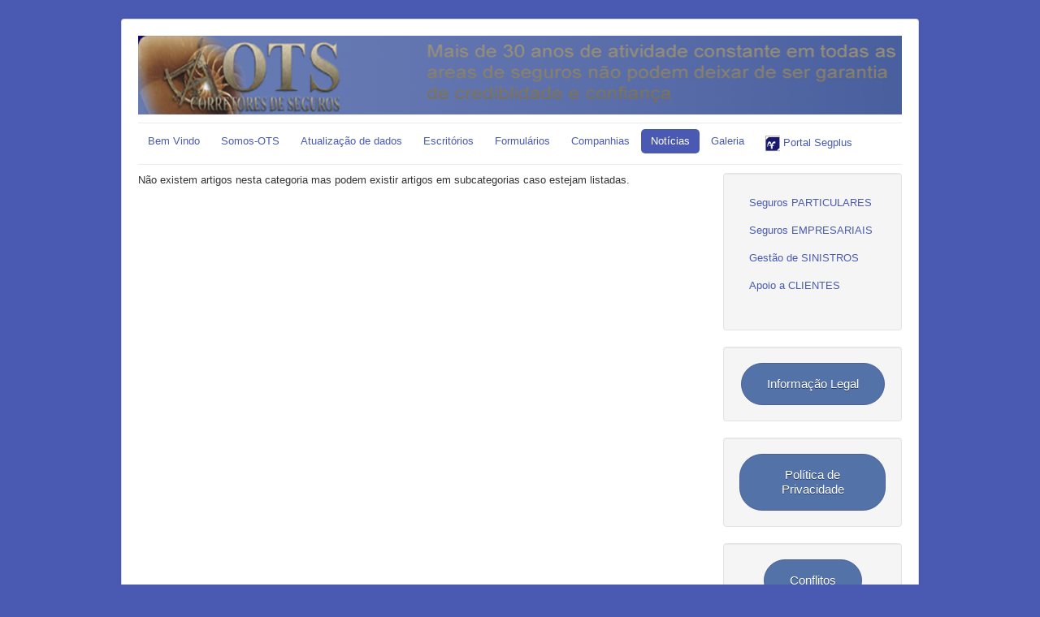

--- FILE ---
content_type: text/html; charset=utf-8
request_url: https://ots.pt/index.php/noticias
body_size: 8830
content:
<!DOCTYPE html>
<html lang="pt-pt" dir="ltr">
<head>
	<meta name="viewport" content="width=device-width, initial-scale=1.0" />
	<meta charset="utf-8" />
	<base href="https://ots.pt/index.php/noticias" />
	<meta name="description" content="ots" />
	<meta name="generator" content="Joomla! - Open Source Content Management" />
	<title>Notícias</title>
	<link href="/index.php/noticias?format=feed&amp;type=rss" rel="alternate" type="application/rss+xml" title="RSS 2.0" />
	<link href="/index.php/noticias?format=feed&amp;type=atom" rel="alternate" type="application/atom+xml" title="Atom 1.0" />
	<link href="/templates/protostar/favicon.ico" rel="shortcut icon" type="image/vnd.microsoft.icon" />
	<link href="/index.php?option=com_ajax&plugin=arktypography&format=json" rel="stylesheet" />
	<link href="/plugins/system/rokbox/assets/styles/rokbox.css" rel="stylesheet" />
	<link href="/templates/protostar/css/template.css?5c3c0ec8308fb6042de33a8d917bfb66" rel="stylesheet" />
	<link href="https://fonts.googleapis.com/css?family=Open+Sans" rel="stylesheet" />
	<link href="https://ots.pt/media/editors/arkeditor/css/squeezebox.css" rel="stylesheet" />
	<style>

	h1, h2, h3, h4, h5, h6, .site-title {
		font-family: 'Open Sans', sans-serif;
	}
	body.site {
		border-top: 3px solid #4a5ab3;
		background-color: #4a5ab3;
	}
	a {
		color: #4a5ab3;
	}
	.nav-list > .active > a,
	.nav-list > .active > a:hover,
	.dropdown-menu li > a:hover,
	.dropdown-menu .active > a,
	.dropdown-menu .active > a:hover,
	.nav-pills > .active > a,
	.nav-pills > .active > a:hover,
	.btn-primary {
		background: #4a5ab3;
	}
#blankBM114{overflow:hidden;width:100%;
background:#}
#blankBM131{overflow:hidden;width:100%;
background:#}
#blankBM213{overflow:hidden;width:100%;
background:#}
	</style>
	<script type="application/json" class="joomla-script-options new">{"csrf.token":"73c636c0b0436b09118b26498bf1b719","system.paths":{"root":"","base":""}}</script>
	<script src="/media/jui/js/jquery.min.js?5c3c0ec8308fb6042de33a8d917bfb66"></script>
	<script src="/media/jui/js/jquery-noconflict.js?5c3c0ec8308fb6042de33a8d917bfb66"></script>
	<script src="/media/jui/js/jquery-migrate.min.js?5c3c0ec8308fb6042de33a8d917bfb66"></script>
	<script src="/media/system/js/caption.js?5c3c0ec8308fb6042de33a8d917bfb66"></script>
	<script src="/media/system/js/mootools-core.js?5c3c0ec8308fb6042de33a8d917bfb66"></script>
	<script src="/media/system/js/core.js?5c3c0ec8308fb6042de33a8d917bfb66"></script>
	<script src="/media/system/js/mootools-more.js?5c3c0ec8308fb6042de33a8d917bfb66"></script>
	<script src="/plugins/system/rokbox/assets/js/rokbox.js"></script>
	<script src="/media/jui/js/bootstrap.min.js?5c3c0ec8308fb6042de33a8d917bfb66"></script>
	<script src="/templates/protostar/js/template.js?5c3c0ec8308fb6042de33a8d917bfb66"></script>
	<!--[if lt IE 9]><script src="/media/jui/js/html5.js?5c3c0ec8308fb6042de33a8d917bfb66"></script><![endif]-->
	<script src="https://ots.pt/media/editors/arkeditor/js/jquery.easing.min.js"></script>
	<script src="https://ots.pt/media/editors/arkeditor/js/squeezebox.min.js"></script>
	<script>
jQuery(window).on('load',  function() {
				new JCaption('img.caption');
			});if (typeof RokBoxSettings == 'undefined') RokBoxSettings = {pc: '100'};(function()
				{
					if(typeof jQuery == 'undefined')
						return;
					
					jQuery(function($)
					{
						if($.fn.squeezeBox)
						{
							$( 'a.modal' ).squeezeBox({ parse: 'rel' });
				
							$( 'img.modal' ).each( function( i, el )
							{
								$(el).squeezeBox({
									handler: 'image',
									url: $( el ).attr( 'src' )
								});
							})
						}
						else if(typeof(SqueezeBox) !== 'undefined')
						{
							$( 'img.modal' ).each( function( i, el )
							{
								SqueezeBox.assign( el, 
								{
									handler: 'image',
									url: $( el ).attr( 'src' )
								});
							});
						}
						
						function jModalClose() 
						{
							if(typeof(SqueezeBox) == 'object')
								SqueezeBox.close();
							else
								ARK.squeezeBox.close();
						}
					
					});
				})();
	</script>
	<style>
   .myButton {
	background-color:#5272a8;
	-moz-border-radius:28px;
	-webkit-border-radius:28px;
	border-radius:28px;
	border:1px solid #4e6096;
	display:inline-block;
	cursor:pointer;
	color:#ffffff;
	font-family:Arial;
	font-size:15px;
	padding:16px 31px;
	text-decoration:none;
	text-shadow:0px 1px 0px #283966;
}
.myButton:hover {
	background-color:#6a96cc;
}
.myButton:active {
	position:relative;
	top:1px;
}


</style>
	


</head>
<body class="site com_content view-category layout-blog no-task itemid-221">
	<!-- Body -->
	<div class="body" id="top">
		<div class="container">
			<!-- Header -->
			<header class="header" role="banner">
				<div class="header-inner clearfix">
					<a class="brand pull-left" href="/">
						<img src="https://ots.pt/images/Logotipo.jpg" alt="OTS" />											</a>
					<div class="header-search pull-right">
						
					</div>
				</div>
			</header>
							<nav class="navigation" role="navigation">
					<div class="navbar pull-left">
						<a class="btn btn-navbar collapsed" data-toggle="collapse" data-target=".nav-collapse">
							<span class="element-invisible">Toggle Navigation</span>
							<span class="icon-bar"></span>
							<span class="icon-bar"></span>
							<span class="icon-bar"></span>
						</a>
					</div>
					<div class="nav-collapse">
						<ul class="nav  nav-pills">
<li class="item-102"><a href="/index.php" >Bem Vindo</a></li><li class="item-161"><a href="/index.php/ots" >Somos-OTS</a></li><li class="item-131"><a href="/index.php/htebrazhegrarraq4tw" >Atualização de dados</a></li><li class="item-123"><a href="/index.php/empresas" >Escritórios</a></li><li class="item-194 parent"><a href="/index.php/formularios" >Formulários</a></li><li class="item-214"><a href="/index.php/companhias" >Companhias</a></li><li class="item-221 current active"><a href="/index.php/noticias" >Notícias</a></li><li class="item-220"><a href="/index.php/galeria" >Galeria</a></li><li class="item-176"><a href="https://portal.segplus.pt/segplus_ots" target="_blank" ><img src="/images/SegplusOriginal_18x20.png" alt="  Portal Segplus" /><span class="image-title">  Portal Segplus</span> </a></li></ul>

					</div>
				</nav>
						
			<div class="row-fluid">
								<main id="content" role="main" class="span9">
					<!-- Begin Content -->
					
					<div id="system-message-container">
	</div>

					<div class="blog" itemscope itemtype="https://schema.org/Blog">
	
		
	
	
						<p>Não existem artigos nesta categoria mas podem existir artigos em subcategorias caso estejam listadas.</p>
			
		
	
	
	
		</div>

					<div class="clearfix"></div>
					
					<!-- End Content -->
				</main>
									<div id="aside" class="span3">
						<!-- Begin Right Sidebar -->
						<div class="well "><ul class="nav  nav-pills">
<li class="item-128 parent"><a href="/index.php/seguros-particulares" >Seguros PARTICULARES</a></li><li class="item-129 parent"><a href="/index.php/seguros-empresariais" >Seguros EMPRESARIAIS</a></li><li class="item-130 parent"><a href="/index.php/gestao-de-meno" >Gestão de SINISTROS</a></li><li class="item-135 parent"><a href="/index.php/apoio-a-clientes" >Apoio a CLIENTES</a></li></ul>
</div><div class="well ">
<!-- Blank250 Starts Here -->
<div id="blankBM114" >
    <div id="holderBM114">
        <div id="innerBM114">
            <div>
                <center><a href="/index.php/noticias/2-uncategorised/78-informacao-legal" class="myButton">Informação Legal</a></center>
            </div>
        </div>
    </div>
</div>
<!-- Blank250 Ends Here -->
</div><div class="well ">
<!-- Blank250 Starts Here -->
<div id="blankBM131" >
    <div id="holderBM131">
        <div id="innerBM131">
            <div>
                <center><a href="/index.php/noticias/2-uncategorised/77-politica-de-privacidade" class="myButton">Política de Privacidade</a></center>
            </div>
            <div>
            
            </div>
            <div>
                
            </div>
        </div>
    </div>
</div>
<!-- Blank250 Ends Here -->
</div><div class="well ">
<!-- Blank250 Starts Here -->
<div id="blankBM213" >
    <div id="holderBM213">
        <div id="innerBM213">
            <div>
                <center><a href="/index.php/noticias?id=76" class="myButton">Conflitos</a></center>
            </div>
            <div>
            
            </div>
            <div>
                
            </div>
        </div>
    </div>
</div>
<!-- Blank250 Ends Here -->
</div>
						<!-- End Right Sidebar -->
					</div>
							</div>
		</div>
	</div>
	<!-- Footer -->
	<footer class="footer" role="contentinfo">
		<div class="container">
			<hr />
			
			<p class="pull-right">
				<a href="#top" id="back-top">
					Voltar ao topo				</a>
			</p>
			<p>
				&copy; 2026 OTS			</p>
		</div>
	</footer>
	
</body>
</html>
